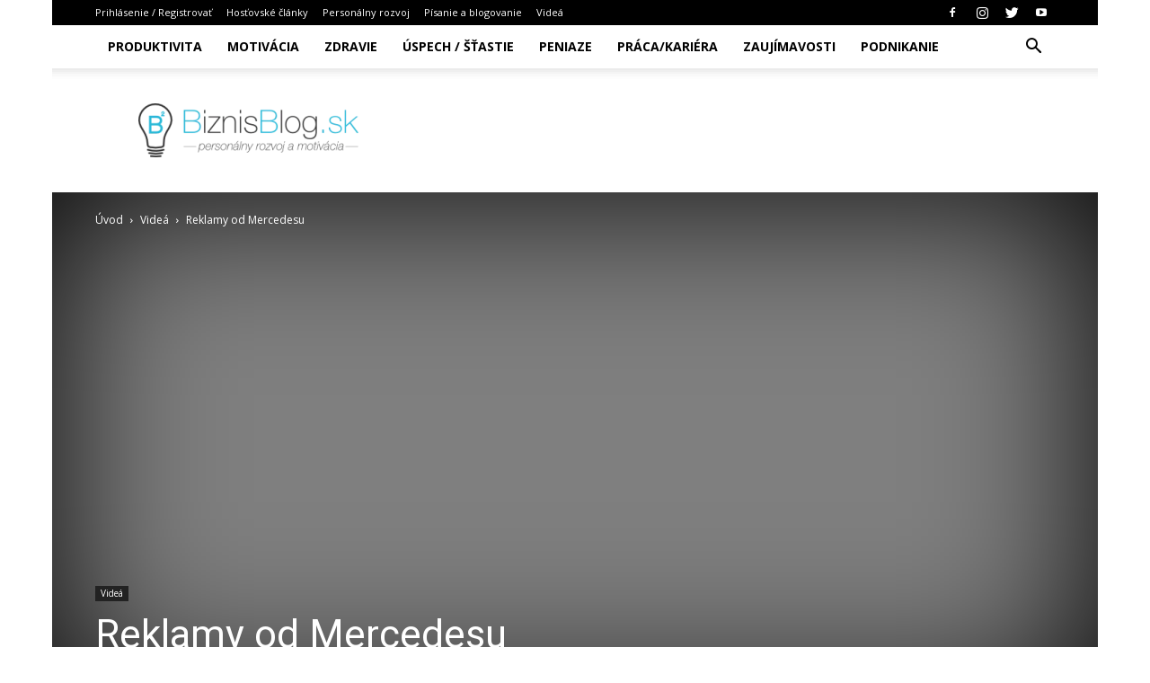

--- FILE ---
content_type: text/html; charset=UTF-8
request_url: https://biznisblog.sk/reklamy-od-mercedesu/
body_size: 34674
content:
<!doctype html > <!--[if IE 8]><html class="ie8" lang="en"> <![endif]--> <!--[if IE 9]><html class="ie9" lang="en"> <![endif]--> <!--[if gt IE 8]><!--><html lang="sk-SK"> <!--<![endif]--><head><title>Reklamy od Mercedesu - Biznisblog</title><meta charset="UTF-8" /><meta name="viewport" content="width=device-width, initial-scale=1.0"><link rel="pingback" href="https://biznisblog.sk/xmlrpc.php" /><meta name='robots' content='index, follow, max-image-preview:large, max-snippet:-1, max-video-preview:-1' /><style>img:is([sizes="auto" i], [sizes^="auto," i]) { contain-intrinsic-size: 3000px 1500px }</style><meta name="author" content="angelo"><link rel="canonical" href="https://biznisblog.sk/reklamy-od-mercedesu/" /><meta property="og:locale" content="sk_SK" /><meta property="og:type" content="article" /><meta property="og:title" content="Reklamy od Mercedesu - Biznisblog" /><meta property="og:description" content="Značku Mercedes asi netreba veľmi predstavovať. Určite sa za autom tejto značky otočil na ulici nejeden z vás. Pozná ich skoro každý na svete. A to či už pre vycibrený dizajn, skvelú spoľahlivosť, ale aj vďaka perfektným reklamám, na ktorých by sa mohlo učiť množstvo konkurentov, a ktoré sú skutočne skvelou zbraňou k rozbehnutiu biznisu. No a nepochybujem, že to [&hellip;]" /><meta property="og:url" content="https://biznisblog.sk/reklamy-od-mercedesu/" /><meta property="og:site_name" content="Biznisblog" /><meta property="article:published_time" content="2011-04-26T22:01:47+00:00" /><meta property="article:modified_time" content="2011-08-17T12:00:07+00:00" /><meta property="og:image" content="https://biznisblog.sk/wp-content/uploads/mercedes1.jpg" /><meta property="og:image:width" content="300" /><meta property="og:image:height" content="200" /><meta property="og:image:type" content="image/jpeg" /><meta name="author" content="angelo" /><meta name="twitter:label1" content="Autor" /><meta name="twitter:data1" content="angelo" /><meta name="twitter:label2" content="Predpokladaný čas čítania" /><meta name="twitter:data2" content="1 minúta" /> <script type="application/ld+json" class="yoast-schema-graph">{"@context":"https://schema.org","@graph":[{"@type":"WebPage","@id":"https://biznisblog.sk/reklamy-od-mercedesu/","url":"https://biznisblog.sk/reklamy-od-mercedesu/","name":"Reklamy od Mercedesu - Biznisblog","isPartOf":{"@id":"https://biznisblog.sk/#website"},"primaryImageOfPage":{"@id":"https://biznisblog.sk/reklamy-od-mercedesu/#primaryimage"},"image":{"@id":"https://biznisblog.sk/reklamy-od-mercedesu/#primaryimage"},"thumbnailUrl":"https://biznisblog.sk/wp-content/uploads/mercedes1.jpg","datePublished":"2011-04-26T22:01:47+00:00","dateModified":"2011-08-17T12:00:07+00:00","author":{"@id":"https://biznisblog.sk/#/schema/person/c3275dd3029434bac65b4df38d2b98ea"},"breadcrumb":{"@id":"https://biznisblog.sk/reklamy-od-mercedesu/#breadcrumb"},"inLanguage":"sk-SK","potentialAction":[{"@type":"ReadAction","target":["https://biznisblog.sk/reklamy-od-mercedesu/"]}]},{"@type":"ImageObject","inLanguage":"sk-SK","@id":"https://biznisblog.sk/reklamy-od-mercedesu/#primaryimage","url":"https://biznisblog.sk/wp-content/uploads/mercedes1.jpg","contentUrl":"https://biznisblog.sk/wp-content/uploads/mercedes1.jpg","width":300,"height":200},{"@type":"BreadcrumbList","@id":"https://biznisblog.sk/reklamy-od-mercedesu/#breadcrumb","itemListElement":[{"@type":"ListItem","position":1,"name":"Home","item":"https://biznisblog.sk/"},{"@type":"ListItem","position":2,"name":"Reklamy od Mercedesu"}]},{"@type":"WebSite","@id":"https://biznisblog.sk/#website","url":"https://biznisblog.sk/","name":"Biznisblog","description":"Tipy pre život a vaše podnikanie na internete","potentialAction":[{"@type":"SearchAction","target":{"@type":"EntryPoint","urlTemplate":"https://biznisblog.sk/?s={search_term_string}"},"query-input":{"@type":"PropertyValueSpecification","valueRequired":true,"valueName":"search_term_string"}}],"inLanguage":"sk-SK"},{"@type":"Person","@id":"https://biznisblog.sk/#/schema/person/c3275dd3029434bac65b4df38d2b98ea","name":"angelo","image":{"@type":"ImageObject","inLanguage":"sk-SK","@id":"https://biznisblog.sk/#/schema/person/image/","url":"https://secure.gravatar.com/avatar/c30874eef54dc84f6af972a18437d1fc?s=96&r=g","contentUrl":"https://secure.gravatar.com/avatar/c30874eef54dc84f6af972a18437d1fc?s=96&r=g","caption":"angelo"},"description":"Naše myšlienky rozhodujú o našom postoji, náš postoj rozhoduje o našich činoch a naše činy rozhodujú o našom živote!","sameAs":["https://biznisblog.sk"],"url":"https://biznisblog.sk/author/angelo/"}]}</script> <link rel='dns-prefetch' href='//www.googletagmanager.com' /><link rel='dns-prefetch' href='//fonts.googleapis.com' /><link rel='dns-prefetch' href='//pagead2.googlesyndication.com' /><link rel="alternate" type="application/rss+xml" title="RSS kanál: Biznisblog &raquo;" href="https://biznisblog.sk/feed/" /><link rel="alternate" type="application/rss+xml" title="RSS kanál komentárov webu Biznisblog &raquo;" href="https://biznisblog.sk/comments/feed/" /> <script type="text/javascript" id="wpp-js" src="https://biznisblog.sk/wp-content/plugins/wordpress-popular-posts/assets/js/wpp.min.js?ver=7.2.0" data-sampling="0" data-sampling-rate="100" data-api-url="https://biznisblog.sk/wp-json/wordpress-popular-posts" data-post-id="2032" data-token="445ef7f92b" data-lang="0" data-debug="0"></script> <script defer src="[data-uri]"></script> <link rel='stylesheet' id='podclankova-inzerce-css' href='https://biznisblog.sk/wp-content/plugins/podclankova-inzerce/assets/css/podclankova-inzerce.min.css?ver=1768988796' type='text/css' media='all' /><style id='wp-emoji-styles-inline-css' type='text/css'>img.wp-smiley, img.emoji {
		display: inline !important;
		border: none !important;
		box-shadow: none !important;
		height: 1em !important;
		width: 1em !important;
		margin: 0 0.07em !important;
		vertical-align: -0.1em !important;
		background: none !important;
		padding: 0 !important;
	}</style><link rel='stylesheet' id='wp-block-library-css' href='https://biznisblog.sk/wp-includes/css/dist/block-library/style.min.css?ver=6.7.4' type='text/css' media='all' /><style id='classic-theme-styles-inline-css' type='text/css'>/*! This file is auto-generated */
.wp-block-button__link{color:#fff;background-color:#32373c;border-radius:9999px;box-shadow:none;text-decoration:none;padding:calc(.667em + 2px) calc(1.333em + 2px);font-size:1.125em}.wp-block-file__button{background:#32373c;color:#fff;text-decoration:none}</style><style id='global-styles-inline-css' type='text/css'>:root{--wp--preset--aspect-ratio--square: 1;--wp--preset--aspect-ratio--4-3: 4/3;--wp--preset--aspect-ratio--3-4: 3/4;--wp--preset--aspect-ratio--3-2: 3/2;--wp--preset--aspect-ratio--2-3: 2/3;--wp--preset--aspect-ratio--16-9: 16/9;--wp--preset--aspect-ratio--9-16: 9/16;--wp--preset--color--black: #000000;--wp--preset--color--cyan-bluish-gray: #abb8c3;--wp--preset--color--white: #ffffff;--wp--preset--color--pale-pink: #f78da7;--wp--preset--color--vivid-red: #cf2e2e;--wp--preset--color--luminous-vivid-orange: #ff6900;--wp--preset--color--luminous-vivid-amber: #fcb900;--wp--preset--color--light-green-cyan: #7bdcb5;--wp--preset--color--vivid-green-cyan: #00d084;--wp--preset--color--pale-cyan-blue: #8ed1fc;--wp--preset--color--vivid-cyan-blue: #0693e3;--wp--preset--color--vivid-purple: #9b51e0;--wp--preset--gradient--vivid-cyan-blue-to-vivid-purple: linear-gradient(135deg,rgba(6,147,227,1) 0%,rgb(155,81,224) 100%);--wp--preset--gradient--light-green-cyan-to-vivid-green-cyan: linear-gradient(135deg,rgb(122,220,180) 0%,rgb(0,208,130) 100%);--wp--preset--gradient--luminous-vivid-amber-to-luminous-vivid-orange: linear-gradient(135deg,rgba(252,185,0,1) 0%,rgba(255,105,0,1) 100%);--wp--preset--gradient--luminous-vivid-orange-to-vivid-red: linear-gradient(135deg,rgba(255,105,0,1) 0%,rgb(207,46,46) 100%);--wp--preset--gradient--very-light-gray-to-cyan-bluish-gray: linear-gradient(135deg,rgb(238,238,238) 0%,rgb(169,184,195) 100%);--wp--preset--gradient--cool-to-warm-spectrum: linear-gradient(135deg,rgb(74,234,220) 0%,rgb(151,120,209) 20%,rgb(207,42,186) 40%,rgb(238,44,130) 60%,rgb(251,105,98) 80%,rgb(254,248,76) 100%);--wp--preset--gradient--blush-light-purple: linear-gradient(135deg,rgb(255,206,236) 0%,rgb(152,150,240) 100%);--wp--preset--gradient--blush-bordeaux: linear-gradient(135deg,rgb(254,205,165) 0%,rgb(254,45,45) 50%,rgb(107,0,62) 100%);--wp--preset--gradient--luminous-dusk: linear-gradient(135deg,rgb(255,203,112) 0%,rgb(199,81,192) 50%,rgb(65,88,208) 100%);--wp--preset--gradient--pale-ocean: linear-gradient(135deg,rgb(255,245,203) 0%,rgb(182,227,212) 50%,rgb(51,167,181) 100%);--wp--preset--gradient--electric-grass: linear-gradient(135deg,rgb(202,248,128) 0%,rgb(113,206,126) 100%);--wp--preset--gradient--midnight: linear-gradient(135deg,rgb(2,3,129) 0%,rgb(40,116,252) 100%);--wp--preset--font-size--small: 13px;--wp--preset--font-size--medium: 20px;--wp--preset--font-size--large: 36px;--wp--preset--font-size--x-large: 42px;--wp--preset--spacing--20: 0.44rem;--wp--preset--spacing--30: 0.67rem;--wp--preset--spacing--40: 1rem;--wp--preset--spacing--50: 1.5rem;--wp--preset--spacing--60: 2.25rem;--wp--preset--spacing--70: 3.38rem;--wp--preset--spacing--80: 5.06rem;--wp--preset--shadow--natural: 6px 6px 9px rgba(0, 0, 0, 0.2);--wp--preset--shadow--deep: 12px 12px 50px rgba(0, 0, 0, 0.4);--wp--preset--shadow--sharp: 6px 6px 0px rgba(0, 0, 0, 0.2);--wp--preset--shadow--outlined: 6px 6px 0px -3px rgba(255, 255, 255, 1), 6px 6px rgba(0, 0, 0, 1);--wp--preset--shadow--crisp: 6px 6px 0px rgba(0, 0, 0, 1);}:where(.is-layout-flex){gap: 0.5em;}:where(.is-layout-grid){gap: 0.5em;}body .is-layout-flex{display: flex;}.is-layout-flex{flex-wrap: wrap;align-items: center;}.is-layout-flex > :is(*, div){margin: 0;}body .is-layout-grid{display: grid;}.is-layout-grid > :is(*, div){margin: 0;}:where(.wp-block-columns.is-layout-flex){gap: 2em;}:where(.wp-block-columns.is-layout-grid){gap: 2em;}:where(.wp-block-post-template.is-layout-flex){gap: 1.25em;}:where(.wp-block-post-template.is-layout-grid){gap: 1.25em;}.has-black-color{color: var(--wp--preset--color--black) !important;}.has-cyan-bluish-gray-color{color: var(--wp--preset--color--cyan-bluish-gray) !important;}.has-white-color{color: var(--wp--preset--color--white) !important;}.has-pale-pink-color{color: var(--wp--preset--color--pale-pink) !important;}.has-vivid-red-color{color: var(--wp--preset--color--vivid-red) !important;}.has-luminous-vivid-orange-color{color: var(--wp--preset--color--luminous-vivid-orange) !important;}.has-luminous-vivid-amber-color{color: var(--wp--preset--color--luminous-vivid-amber) !important;}.has-light-green-cyan-color{color: var(--wp--preset--color--light-green-cyan) !important;}.has-vivid-green-cyan-color{color: var(--wp--preset--color--vivid-green-cyan) !important;}.has-pale-cyan-blue-color{color: var(--wp--preset--color--pale-cyan-blue) !important;}.has-vivid-cyan-blue-color{color: var(--wp--preset--color--vivid-cyan-blue) !important;}.has-vivid-purple-color{color: var(--wp--preset--color--vivid-purple) !important;}.has-black-background-color{background-color: var(--wp--preset--color--black) !important;}.has-cyan-bluish-gray-background-color{background-color: var(--wp--preset--color--cyan-bluish-gray) !important;}.has-white-background-color{background-color: var(--wp--preset--color--white) !important;}.has-pale-pink-background-color{background-color: var(--wp--preset--color--pale-pink) !important;}.has-vivid-red-background-color{background-color: var(--wp--preset--color--vivid-red) !important;}.has-luminous-vivid-orange-background-color{background-color: var(--wp--preset--color--luminous-vivid-orange) !important;}.has-luminous-vivid-amber-background-color{background-color: var(--wp--preset--color--luminous-vivid-amber) !important;}.has-light-green-cyan-background-color{background-color: var(--wp--preset--color--light-green-cyan) !important;}.has-vivid-green-cyan-background-color{background-color: var(--wp--preset--color--vivid-green-cyan) !important;}.has-pale-cyan-blue-background-color{background-color: var(--wp--preset--color--pale-cyan-blue) !important;}.has-vivid-cyan-blue-background-color{background-color: var(--wp--preset--color--vivid-cyan-blue) !important;}.has-vivid-purple-background-color{background-color: var(--wp--preset--color--vivid-purple) !important;}.has-black-border-color{border-color: var(--wp--preset--color--black) !important;}.has-cyan-bluish-gray-border-color{border-color: var(--wp--preset--color--cyan-bluish-gray) !important;}.has-white-border-color{border-color: var(--wp--preset--color--white) !important;}.has-pale-pink-border-color{border-color: var(--wp--preset--color--pale-pink) !important;}.has-vivid-red-border-color{border-color: var(--wp--preset--color--vivid-red) !important;}.has-luminous-vivid-orange-border-color{border-color: var(--wp--preset--color--luminous-vivid-orange) !important;}.has-luminous-vivid-amber-border-color{border-color: var(--wp--preset--color--luminous-vivid-amber) !important;}.has-light-green-cyan-border-color{border-color: var(--wp--preset--color--light-green-cyan) !important;}.has-vivid-green-cyan-border-color{border-color: var(--wp--preset--color--vivid-green-cyan) !important;}.has-pale-cyan-blue-border-color{border-color: var(--wp--preset--color--pale-cyan-blue) !important;}.has-vivid-cyan-blue-border-color{border-color: var(--wp--preset--color--vivid-cyan-blue) !important;}.has-vivid-purple-border-color{border-color: var(--wp--preset--color--vivid-purple) !important;}.has-vivid-cyan-blue-to-vivid-purple-gradient-background{background: var(--wp--preset--gradient--vivid-cyan-blue-to-vivid-purple) !important;}.has-light-green-cyan-to-vivid-green-cyan-gradient-background{background: var(--wp--preset--gradient--light-green-cyan-to-vivid-green-cyan) !important;}.has-luminous-vivid-amber-to-luminous-vivid-orange-gradient-background{background: var(--wp--preset--gradient--luminous-vivid-amber-to-luminous-vivid-orange) !important;}.has-luminous-vivid-orange-to-vivid-red-gradient-background{background: var(--wp--preset--gradient--luminous-vivid-orange-to-vivid-red) !important;}.has-very-light-gray-to-cyan-bluish-gray-gradient-background{background: var(--wp--preset--gradient--very-light-gray-to-cyan-bluish-gray) !important;}.has-cool-to-warm-spectrum-gradient-background{background: var(--wp--preset--gradient--cool-to-warm-spectrum) !important;}.has-blush-light-purple-gradient-background{background: var(--wp--preset--gradient--blush-light-purple) !important;}.has-blush-bordeaux-gradient-background{background: var(--wp--preset--gradient--blush-bordeaux) !important;}.has-luminous-dusk-gradient-background{background: var(--wp--preset--gradient--luminous-dusk) !important;}.has-pale-ocean-gradient-background{background: var(--wp--preset--gradient--pale-ocean) !important;}.has-electric-grass-gradient-background{background: var(--wp--preset--gradient--electric-grass) !important;}.has-midnight-gradient-background{background: var(--wp--preset--gradient--midnight) !important;}.has-small-font-size{font-size: var(--wp--preset--font-size--small) !important;}.has-medium-font-size{font-size: var(--wp--preset--font-size--medium) !important;}.has-large-font-size{font-size: var(--wp--preset--font-size--large) !important;}.has-x-large-font-size{font-size: var(--wp--preset--font-size--x-large) !important;}
:where(.wp-block-post-template.is-layout-flex){gap: 1.25em;}:where(.wp-block-post-template.is-layout-grid){gap: 1.25em;}
:where(.wp-block-columns.is-layout-flex){gap: 2em;}:where(.wp-block-columns.is-layout-grid){gap: 2em;}
:root :where(.wp-block-pullquote){font-size: 1.5em;line-height: 1.6;}</style><link rel='stylesheet' id='contact-form-7-css' href='https://biznisblog.sk/wp-content/cache/autoptimize/autoptimize_single_3fd2afa98866679439097f4ab102fe0a.php?ver=6.0.6' type='text/css' media='all' /><link rel='stylesheet' id='widgetopts-styles-css' href='https://biznisblog.sk/wp-content/cache/autoptimize/autoptimize_single_47c53c6ddea8675d3514d99fe66dd2e6.php?ver=4.1.3' type='text/css' media='all' /><link rel='stylesheet' id='wordpress-popular-posts-css-css' href='https://biznisblog.sk/wp-content/cache/autoptimize/autoptimize_single_cff4a50b569f9d814cfe56378d2d03f7.php?ver=7.2.0' type='text/css' media='all' /><link rel='stylesheet' id='td_live_css_frontend-css' href='https://biznisblog.sk/wp-content/cache/autoptimize/autoptimize_single_c48a97858c810c9b1c95b5525c6e427d.php?ver=6.7.4' type='text/css' media='all' /><link rel='stylesheet' id='google-fonts-style-css' href='https://fonts.googleapis.com/css?family=Open+Sans%3A300italic%2C400%2C400italic%2C600%2C600italic%2C700%7CRoboto%3A300%2C400%2C400italic%2C500%2C500italic%2C700%2C900&#038;ver=7.8.1' type='text/css' media='all' /><link rel='stylesheet' id='js_composer_front-css' href='https://biznisblog.sk/wp-content/plugins/js_composer/assets/css/js_composer.min.css?ver=5.1.1' type='text/css' media='all' /><link rel='stylesheet' id='td-theme-css' href='https://biznisblog.sk/wp-content/cache/autoptimize/autoptimize_single_773575b5f7527034dde64ad2ab5118c9.php?ver=7.8.1' type='text/css' media='all' /><link rel='stylesheet' id='td-theme-demo-style-css' href='https://biznisblog.sk/wp-content/cache/autoptimize/autoptimize_single_5cc9b1aefe2bb225353ee16807755b87.php?ver=7.8.1' type='text/css' media='all' /> <script type="text/javascript" src="https://biznisblog.sk/wp-includes/js/jquery/jquery.min.js?ver=3.7.1" id="jquery-core-js"></script> <script defer type="text/javascript" src="https://biznisblog.sk/wp-includes/js/jquery/jquery-migrate.min.js?ver=3.4.1" id="jquery-migrate-js"></script>  <script defer type="text/javascript" src="https://www.googletagmanager.com/gtag/js?id=UA-52737953-15" id="google_gtagjs-js"></script> <script defer id="google_gtagjs-js-after" src="[data-uri]"></script> <link rel="https://api.w.org/" href="https://biznisblog.sk/wp-json/" /><link rel="alternate" title="JSON" type="application/json" href="https://biznisblog.sk/wp-json/wp/v2/posts/2032" /><link rel="EditURI" type="application/rsd+xml" title="RSD" href="https://biznisblog.sk/xmlrpc.php?rsd" /><meta name="generator" content="WordPress 6.7.4" /><link rel='shortlink' href='https://biznisblog.sk/?p=2032' /><link rel="alternate" title="oEmbed (JSON)" type="application/json+oembed" href="https://biznisblog.sk/wp-json/oembed/1.0/embed?url=https%3A%2F%2Fbiznisblog.sk%2Freklamy-od-mercedesu%2F" /><link rel="alternate" title="oEmbed (XML)" type="text/xml+oembed" href="https://biznisblog.sk/wp-json/oembed/1.0/embed?url=https%3A%2F%2Fbiznisblog.sk%2Freklamy-od-mercedesu%2F&#038;format=xml" /><meta name="generator" content="Site Kit by Google 1.85.0" /> <script defer src="[data-uri]"></script> <script defer src="[data-uri]"></script> <style id="wpp-loading-animation-styles">@-webkit-keyframes bgslide{from{background-position-x:0}to{background-position-x:-200%}}@keyframes bgslide{from{background-position-x:0}to{background-position-x:-200%}}.wpp-widget-block-placeholder,.wpp-shortcode-placeholder{margin:0 auto;width:60px;height:3px;background:#dd3737;background:linear-gradient(90deg,#dd3737 0%,#571313 10%,#dd3737 100%);background-size:200% auto;border-radius:3px;-webkit-animation:bgslide 1s infinite linear;animation:bgslide 1s infinite linear}</style><style id="tdw-css-placeholder"></style> <script defer src="[data-uri]"></script> <!--[if lt IE 9]><script src="https://html5shim.googlecode.com/svn/trunk/html5.js"></script><![endif]--><meta name="google-adsense-platform-account" content="ca-host-pub-2644536267352236"><meta name="google-adsense-platform-domain" content="sitekit.withgoogle.com"><meta name="generator" content="Powered by Visual Composer - drag and drop page builder for WordPress."/> <!--[if lte IE 9]><link rel="stylesheet" type="text/css" href="https://biznisblog.sk/wp-content/plugins/js_composer/assets/css/vc_lte_ie9.min.css" media="screen"><![endif]--><style type="text/css">.broken_link, a.broken_link {
	text-decoration: line-through;
}</style> <script type="text/javascript" async="async" src="https://pagead2.googlesyndication.com/pagead/js/adsbygoogle.js?client=ca-pub-4095369454406172" crossorigin="anonymous"></script>    <script defer src="[data-uri]"></script> <style>.td-header-wrap .black-menu .sf-menu > .current-menu-item > a,
    .td-header-wrap .black-menu .sf-menu > .current-menu-ancestor > a,
    .td-header-wrap .black-menu .sf-menu > .current-category-ancestor > a,
    .td-header-wrap .black-menu .sf-menu > li > a:hover,
    .td-header-wrap .black-menu .sf-menu > .sfHover > a,
    .td-header-style-12 .td-header-menu-wrap-full,
    .sf-menu > .current-menu-item > a:after,
    .sf-menu > .current-menu-ancestor > a:after,
    .sf-menu > .current-category-ancestor > a:after,
    .sf-menu > li:hover > a:after,
    .sf-menu > .sfHover > a:after,
    .td-header-style-12 .td-affix,
    .header-search-wrap .td-drop-down-search:after,
    .header-search-wrap .td-drop-down-search .btn:hover,
    input[type=submit]:hover,
    .td-read-more a,
    .td-post-category:hover,
    .td-grid-style-1.td-hover-1 .td-big-grid-post:hover .td-post-category,
    .td-grid-style-5.td-hover-1 .td-big-grid-post:hover .td-post-category,
    .td_top_authors .td-active .td-author-post-count,
    .td_top_authors .td-active .td-author-comments-count,
    .td_top_authors .td_mod_wrap:hover .td-author-post-count,
    .td_top_authors .td_mod_wrap:hover .td-author-comments-count,
    .td-404-sub-sub-title a:hover,
    .td-search-form-widget .wpb_button:hover,
    .td-rating-bar-wrap div,
    .td_category_template_3 .td-current-sub-category,
    .dropcap,
    .td_wrapper_video_playlist .td_video_controls_playlist_wrapper,
    .wpb_default,
    .wpb_default:hover,
    .td-left-smart-list:hover,
    .td-right-smart-list:hover,
    .woocommerce-checkout .woocommerce input.button:hover,
    .woocommerce-page .woocommerce a.button:hover,
    .woocommerce-account div.woocommerce .button:hover,
    #bbpress-forums button:hover,
    .bbp_widget_login .button:hover,
    .td-footer-wrapper .td-post-category,
    .td-footer-wrapper .widget_product_search input[type="submit"]:hover,
    .woocommerce .product a.button:hover,
    .woocommerce .product #respond input#submit:hover,
    .woocommerce .checkout input#place_order:hover,
    .woocommerce .woocommerce.widget .button:hover,
    .single-product .product .summary .cart .button:hover,
    .woocommerce-cart .woocommerce table.cart .button:hover,
    .woocommerce-cart .woocommerce .shipping-calculator-form .button:hover,
    .td-next-prev-wrap a:hover,
    .td-load-more-wrap a:hover,
    .td-post-small-box a:hover,
    .page-nav .current,
    .page-nav:first-child > div,
    .td_category_template_8 .td-category-header .td-category a.td-current-sub-category,
    .td_category_template_4 .td-category-siblings .td-category a:hover,
    #bbpress-forums .bbp-pagination .current,
    #bbpress-forums #bbp-single-user-details #bbp-user-navigation li.current a,
    .td-theme-slider:hover .slide-meta-cat a,
    a.vc_btn-black:hover,
    .td-trending-now-wrapper:hover .td-trending-now-title,
    .td-scroll-up,
    .td-smart-list-button:hover,
    .td-weather-information:before,
    .td-weather-week:before,
    .td_block_exchange .td-exchange-header:before,
    .td_block_big_grid_9.td-grid-style-1 .td-post-category,
    .td_block_big_grid_9.td-grid-style-5 .td-post-category,
    .td-grid-style-6.td-hover-1 .td-module-thumb:after,
    .td-pulldown-syle-2 .td-subcat-dropdown ul:after,
    .td_block_template_9 .td-block-title:after,
    .td_block_template_15 .td-block-title:before {
        background-color: #295fcc;
    }

    .global-block-template-4 .td-related-title .td-cur-simple-item:before {
        border-color: #295fcc transparent transparent transparent !important;
    }

    .woocommerce .woocommerce-message .button:hover,
    .woocommerce .woocommerce-error .button:hover,
    .woocommerce .woocommerce-info .button:hover,
    .global-block-template-4 .td-related-title .td-cur-simple-item,
    .global-block-template-3 .td-related-title .td-cur-simple-item,
    .global-block-template-9 .td-related-title:after {
        background-color: #295fcc !important;
    }

    .woocommerce .product .onsale,
    .woocommerce.widget .ui-slider .ui-slider-handle {
        background: none #295fcc;
    }

    .woocommerce.widget.widget_layered_nav_filters ul li a {
        background: none repeat scroll 0 0 #295fcc !important;
    }

    a,
    cite a:hover,
    .td_mega_menu_sub_cats .cur-sub-cat,
    .td-mega-span h3 a:hover,
    .td_mod_mega_menu:hover .entry-title a,
    .header-search-wrap .result-msg a:hover,
    .top-header-menu li a:hover,
    .top-header-menu .current-menu-item > a,
    .top-header-menu .current-menu-ancestor > a,
    .top-header-menu .current-category-ancestor > a,
    .td-social-icon-wrap > a:hover,
    .td-header-sp-top-widget .td-social-icon-wrap a:hover,
    .td-page-content blockquote p,
    .td-post-content blockquote p,
    .mce-content-body blockquote p,
    .comment-content blockquote p,
    .wpb_text_column blockquote p,
    .td_block_text_with_title blockquote p,
    .td_module_wrap:hover .entry-title a,
    .td-subcat-filter .td-subcat-list a:hover,
    .td-subcat-filter .td-subcat-dropdown a:hover,
    .td_quote_on_blocks,
    .dropcap2,
    .dropcap3,
    .td_top_authors .td-active .td-authors-name a,
    .td_top_authors .td_mod_wrap:hover .td-authors-name a,
    .td-post-next-prev-content a:hover,
    .author-box-wrap .td-author-social a:hover,
    .td-author-name a:hover,
    .td-author-url a:hover,
    .td_mod_related_posts:hover h3 > a,
    .td-post-template-11 .td-related-title .td-related-left:hover,
    .td-post-template-11 .td-related-title .td-related-right:hover,
    .td-post-template-11 .td-related-title .td-cur-simple-item,
    .td-post-template-11 .td_block_related_posts .td-next-prev-wrap a:hover,
    .comment-reply-link:hover,
    .logged-in-as a:hover,
    #cancel-comment-reply-link:hover,
    .td-search-query,
    .td-category-header .td-pulldown-category-filter-link:hover,
    .td-category-siblings .td-subcat-dropdown a:hover,
    .td-category-siblings .td-subcat-dropdown a.td-current-sub-category,
    .widget a:hover,
    .archive .widget_archive .current,
    .archive .widget_archive .current a,
    .widget_calendar tfoot a:hover,
    .woocommerce a.added_to_cart:hover,
    #bbpress-forums li.bbp-header .bbp-reply-content span a:hover,
    #bbpress-forums .bbp-forum-freshness a:hover,
    #bbpress-forums .bbp-topic-freshness a:hover,
    #bbpress-forums .bbp-forums-list li a:hover,
    #bbpress-forums .bbp-forum-title:hover,
    #bbpress-forums .bbp-topic-permalink:hover,
    #bbpress-forums .bbp-topic-started-by a:hover,
    #bbpress-forums .bbp-topic-started-in a:hover,
    #bbpress-forums .bbp-body .super-sticky li.bbp-topic-title .bbp-topic-permalink,
    #bbpress-forums .bbp-body .sticky li.bbp-topic-title .bbp-topic-permalink,
    .widget_display_replies .bbp-author-name,
    .widget_display_topics .bbp-author-name,
    .footer-text-wrap .footer-email-wrap a,
    .td-subfooter-menu li a:hover,
    .footer-social-wrap a:hover,
    a.vc_btn-black:hover,
    .td-smart-list-dropdown-wrap .td-smart-list-button:hover,
    .td_module_17 .td-read-more a:hover,
    .td_module_18 .td-read-more a:hover,
    .td_module_19 .td-post-author-name a:hover,
    .td-instagram-user a,
    .td-pulldown-syle-2 .td-subcat-dropdown:hover .td-subcat-more span,
    .td-pulldown-syle-2 .td-subcat-dropdown:hover .td-subcat-more i,
    .td-pulldown-syle-3 .td-subcat-dropdown:hover .td-subcat-more span,
    .td-pulldown-syle-3 .td-subcat-dropdown:hover .td-subcat-more i,
    .td-block-title-wrap .td-wrapper-pulldown-filter .td-pulldown-filter-display-option:hover,
    .td-block-title-wrap .td-wrapper-pulldown-filter .td-pulldown-filter-display-option:hover i,
    .td-block-title-wrap .td-wrapper-pulldown-filter .td-pulldown-filter-link:hover,
    .td-block-title-wrap .td-wrapper-pulldown-filter .td-pulldown-filter-item .td-cur-simple-item,
    .global-block-template-2 .td-related-title .td-cur-simple-item,
    .global-block-template-5 .td-related-title .td-cur-simple-item,
    .global-block-template-6 .td-related-title .td-cur-simple-item,
    .global-block-template-7 .td-related-title .td-cur-simple-item,
    .global-block-template-8 .td-related-title .td-cur-simple-item,
    .global-block-template-9 .td-related-title .td-cur-simple-item,
    .global-block-template-10 .td-related-title .td-cur-simple-item,
    .global-block-template-11 .td-related-title .td-cur-simple-item,
    .global-block-template-12 .td-related-title .td-cur-simple-item,
    .global-block-template-13 .td-related-title .td-cur-simple-item,
    .global-block-template-14 .td-related-title .td-cur-simple-item,
    .global-block-template-15 .td-related-title .td-cur-simple-item,
    .global-block-template-16 .td-related-title .td-cur-simple-item,
    .global-block-template-17 .td-related-title .td-cur-simple-item,
    .td-theme-wrap .sf-menu ul .td-menu-item > a:hover,
    .td-theme-wrap .sf-menu ul .sfHover > a,
    .td-theme-wrap .sf-menu ul .current-menu-ancestor > a,
    .td-theme-wrap .sf-menu ul .current-category-ancestor > a,
    .td-theme-wrap .sf-menu ul .current-menu-item > a {
        color: #295fcc;
    }

    a.vc_btn-black.vc_btn_square_outlined:hover,
    a.vc_btn-black.vc_btn_outlined:hover,
    .td-mega-menu-page .wpb_content_element ul li a:hover,
     .td-theme-wrap .td-aj-search-results .td_module_wrap:hover .entry-title a,
    .td-theme-wrap .header-search-wrap .result-msg a:hover {
        color: #295fcc !important;
    }

    .td-next-prev-wrap a:hover,
    .td-load-more-wrap a:hover,
    .td-post-small-box a:hover,
    .page-nav .current,
    .page-nav:first-child > div,
    .td_category_template_8 .td-category-header .td-category a.td-current-sub-category,
    .td_category_template_4 .td-category-siblings .td-category a:hover,
    #bbpress-forums .bbp-pagination .current,
    .post .td_quote_box,
    .page .td_quote_box,
    a.vc_btn-black:hover,
    .td_block_template_5 .td-block-title > * {
        border-color: #295fcc;
    }

    .td_wrapper_video_playlist .td_video_currently_playing:after {
        border-color: #295fcc !important;
    }

    .header-search-wrap .td-drop-down-search:before {
        border-color: transparent transparent #295fcc transparent;
    }

    .block-title > span,
    .block-title > a,
    .block-title > label,
    .widgettitle,
    .widgettitle:after,
    .td-trending-now-title,
    .td-trending-now-wrapper:hover .td-trending-now-title,
    .wpb_tabs li.ui-tabs-active a,
    .wpb_tabs li:hover a,
    .vc_tta-container .vc_tta-color-grey.vc_tta-tabs-position-top.vc_tta-style-classic .vc_tta-tabs-container .vc_tta-tab.vc_active > a,
    .vc_tta-container .vc_tta-color-grey.vc_tta-tabs-position-top.vc_tta-style-classic .vc_tta-tabs-container .vc_tta-tab:hover > a,
    .td_block_template_1 .td-related-title .td-cur-simple-item,
    .woocommerce .product .products h2,
    .td-subcat-filter .td-subcat-dropdown:hover .td-subcat-more {
    	background-color: #295fcc;
    }

    .woocommerce div.product .woocommerce-tabs ul.tabs li.active {
    	background-color: #295fcc !important;
    }

    .block-title,
    .td_block_template_1 .td-related-title,
    .wpb_tabs .wpb_tabs_nav,
    .vc_tta-container .vc_tta-color-grey.vc_tta-tabs-position-top.vc_tta-style-classic .vc_tta-tabs-container,
    .woocommerce div.product .woocommerce-tabs ul.tabs:before {
        border-color: #295fcc;
    }
    .td_block_wrap .td-subcat-item a.td-cur-simple-item {
	    color: #295fcc;
	}


    
    .td-grid-style-4 .entry-title
    {
        background-color: rgba(41, 95, 204, 0.7);
    }

    
    .block-title > span,
    .block-title > span > a,
    .block-title > a,
    .block-title > label,
    .widgettitle,
    .widgettitle:after,
    .td-trending-now-title,
    .td-trending-now-wrapper:hover .td-trending-now-title,
    .wpb_tabs li.ui-tabs-active a,
    .wpb_tabs li:hover a,
    .vc_tta-container .vc_tta-color-grey.vc_tta-tabs-position-top.vc_tta-style-classic .vc_tta-tabs-container .vc_tta-tab.vc_active > a,
    .vc_tta-container .vc_tta-color-grey.vc_tta-tabs-position-top.vc_tta-style-classic .vc_tta-tabs-container .vc_tta-tab:hover > a,
    .td_block_template_1 .td-related-title .td-cur-simple-item,
    .woocommerce .product .products h2,
    .td-subcat-filter .td-subcat-dropdown:hover .td-subcat-more,
    .td-weather-information:before,
    .td-weather-week:before,
    .td_block_exchange .td-exchange-header:before,
    .td-theme-wrap .td_block_template_3 .td-block-title > *,
    .td-theme-wrap .td_block_template_4 .td-block-title > *,
    .td-theme-wrap .td_block_template_7 .td-block-title > *,
    .td-theme-wrap .td_block_template_9 .td-block-title:after,
    .td-theme-wrap .td_block_template_10 .td-block-title::before,
    .td-theme-wrap .td_block_template_11 .td-block-title::before,
    .td-theme-wrap .td_block_template_11 .td-block-title::after,
    .td-theme-wrap .td_block_template_14 .td-block-title,
    .td-theme-wrap .td_block_template_15 .td-block-title:before,
    .td-theme-wrap .td_block_template_17 .td-block-title:before {
        background-color: #111111;
    }

    .woocommerce div.product .woocommerce-tabs ul.tabs li.active {
    	background-color: #111111 !important;
    }

    .block-title,
    .td_block_template_1 .td-related-title,
    .wpb_tabs .wpb_tabs_nav,
    .vc_tta-container .vc_tta-color-grey.vc_tta-tabs-position-top.vc_tta-style-classic .vc_tta-tabs-container,
    .woocommerce div.product .woocommerce-tabs ul.tabs:before,
    .td-theme-wrap .td_block_template_5 .td-block-title > *,
    .td-theme-wrap .td_block_template_17 .td-block-title,
    .td-theme-wrap .td_block_template_17 .td-block-title::before {
        border-color: #111111;
    }

    .td-theme-wrap .td_block_template_4 .td-block-title > *:before,
    .td-theme-wrap .td_block_template_17 .td-block-title::after {
        border-color: #111111 transparent transparent transparent;
    }

    
    .td-header-wrap .td-header-top-menu-full,
    .td-header-wrap .top-header-menu .sub-menu {
        background-color: #000000;
    }
    .td-header-style-8 .td-header-top-menu-full {
        background-color: transparent;
    }
    .td-header-style-8 .td-header-top-menu-full .td-header-top-menu {
        background-color: #000000;
        padding-left: 15px;
        padding-right: 15px;
    }

    .td-header-wrap .td-header-top-menu-full .td-header-top-menu,
    .td-header-wrap .td-header-top-menu-full {
        border-bottom: none;
    }


    
    .top-header-menu .current-menu-item > a,
    .top-header-menu .current-menu-ancestor > a,
    .top-header-menu .current-category-ancestor > a,
    .top-header-menu li a:hover {
        color: #bababa;
    }

    
    .td-header-wrap .td-header-sp-top-widget i.td-icon-font:hover {
        color: #bababa;
    }


    
    .td-menu-background:before,
    .td-search-background:before {
        background: #041228;
        background: -moz-linear-gradient(top, #041228 0%, #cc852e 100%);
        background: -webkit-gradient(left top, left bottom, color-stop(0%, #041228), color-stop(100%, #cc852e));
        background: -webkit-linear-gradient(top, #041228 0%, #cc852e 100%);
        background: -o-linear-gradient(top, #041228 0%, @mobileu_gradient_two_mob 100%);
        background: -ms-linear-gradient(top, #041228 0%, #cc852e 100%);
        background: linear-gradient(to bottom, #041228 0%, #cc852e 100%);
        filter: progid:DXImageTransform.Microsoft.gradient( startColorstr='#041228', endColorstr='#cc852e', GradientType=0 );
    }

    
    .td-footer-wrapper,
    .td-footer-wrapper .td_block_template_7 .td-block-title > *,
    .td-footer-wrapper .td_block_template_17 .td-block-title,
    .td-footer-wrapper .td-block-title-wrap .td-wrapper-pulldown-filter {
        background-color: rgba(10,10,10,0.9);
    }

    
    .td-sub-footer-container {
        background-color: #000000;
    }

    
    .widget_archive a,
    .widget_calendar,
    .widget_categories a,
    .widget_nav_menu a,
    .widget_meta a,
    .widget_pages a,
    .widget_recent_comments a,
    .widget_recent_entries a,
    .widget_text .textwidget,
    .widget_tag_cloud a,
    .widget_search input,
    .woocommerce .product-categories a,
    .widget_display_forums a,
    .widget_display_replies a,
    .widget_display_topics a,
    .widget_display_views a,
    .widget_display_stats {
    	font-size:16px;
	
    }</style> <script defer src="https://www.googletagmanager.com/gtag/js?id=UA-52737953-15"></script> <script defer src="[data-uri]"></script> <noscript><style type="text/css">.wpb_animate_when_almost_visible { opacity: 1; }</style></noscript> <script data-ad-client="ca-pub-4095369454406172" async src="https://pagead2.googlesyndication.com/pagead/js/adsbygoogle.js"></script> </head><body class="post-template-default single single-post postid-2032 single-format-standard reklamy-od-mercedesu global-block-template-1 td-college single_template_8 wpb-js-composer js-comp-ver-5.1.1 vc_responsive td-animation-stack-type1 td-boxed-layout" itemscope="itemscope" itemtype="https://schema.org/WebPage"><div class="td-scroll-up"><i class="td-icon-menu-up"></i></div><div class="td-menu-background"></div><div id="td-mobile-nav"><div class="td-mobile-container"><div class="td-menu-socials-wrap"><div class="td-menu-socials"> <span class="td-social-icon-wrap"> <a target="_blank" href="#" title="Facebook"> <i class="td-icon-font td-icon-facebook"></i> </a> </span> <span class="td-social-icon-wrap"> <a target="_blank" href="#" title="Instagram"> <i class="td-icon-font td-icon-instagram"></i> </a> </span> <span class="td-social-icon-wrap"> <a target="_blank" href="#" title="Twitter"> <i class="td-icon-font td-icon-twitter"></i> </a> </span> <span class="td-social-icon-wrap"> <a target="_blank" href="#" title="Youtube"> <i class="td-icon-font td-icon-youtube"></i> </a> </span></div><div class="td-mobile-close"> <a href="#"><i class="td-icon-close-mobile"></i></a></div></div><div class="td-menu-login-section"><div class="td-guest-wrap"><div class="td-menu-avatar"><div class="td-avatar-container"><img alt='' src='https://secure.gravatar.com/avatar/?s=80&#038;r=g' srcset='https://secure.gravatar.com/avatar/?s=160&#038;r=g 2x' class='avatar avatar-80 photo avatar-default' height='80' width='80' decoding='async'/></div></div><div class="td-menu-login"><a id="login-link-mob">Prihlásiť sa</a></div></div></div><div class="td-mobile-content"><div class="menu-menu-1-container"><ul id="menu-menu-1" class="td-mobile-main-menu"><li id="menu-item-7434" class="menu-item menu-item-type-taxonomy menu-item-object-category menu-item-first menu-item-7434"><a href="https://biznisblog.sk/produktivita/">Produktivita</a></li><li id="menu-item-7435" class="menu-item menu-item-type-taxonomy menu-item-object-category menu-item-7435"><a href="https://biznisblog.sk/motivacia/">Motivácia</a></li><li id="menu-item-7437" class="menu-item menu-item-type-taxonomy menu-item-object-category menu-item-7437"><a href="https://biznisblog.sk/zdravie-a-fitness/">Zdravie</a></li><li id="menu-item-7439" class="menu-item menu-item-type-taxonomy menu-item-object-category menu-item-7439"><a href="https://biznisblog.sk/uspech-stastie/">Úspech / Šťastie</a></li><li id="menu-item-7451" class="menu-item menu-item-type-taxonomy menu-item-object-category menu-item-7451"><a href="https://biznisblog.sk/peniaze/">Peniaze</a></li><li id="menu-item-7462" class="menu-item menu-item-type-taxonomy menu-item-object-category menu-item-7462"><a href="https://biznisblog.sk/pracakariera/">Práca/Kariéra</a></li><li id="menu-item-7463" class="menu-item menu-item-type-taxonomy menu-item-object-category menu-item-7463"><a href="https://biznisblog.sk/zaujimavosti/">Zaujímavosti</a></li><li id="menu-item-7818" class="menu-item menu-item-type-taxonomy menu-item-object-category menu-item-7818"><a href="https://biznisblog.sk/podnikanie/">Podnikanie</a></li></ul></div></div></div><div id="login-form-mobile" class="td-register-section"><div id="td-login-mob" class="td-login-animation td-login-hide-mob"><div class="td-login-close"> <a href="#" class="td-back-button"><i class="td-icon-read-down"></i></a><div class="td-login-title">Prihlásiť sa</div><div class="td-mobile-close"> <a href="#"><i class="td-icon-close-mobile"></i></a></div></div><div class="td-login-form-wrap"><div class="td-login-panel-title"><span>Vitajte!</span>Prihlásiť k svojmu účtu</div><div class="td_display_err"></div><div class="td-login-inputs"><input class="td-login-input" type="text" name="login_email" id="login_email-mob" value="" required><label>Vaše užívateľské meno</label></div><div class="td-login-inputs"><input class="td-login-input" type="password" name="login_pass" id="login_pass-mob" value="" required><label>heslo</label></div> <input type="button" name="login_button" id="login_button-mob" class="td-login-button" value="PRIHLÁSIŤ SA"><div class="td-login-info-text"><a href="#" id="forgot-pass-link-mob">Zabudli ste heslo?</a></div></div></div><div id="td-forgot-pass-mob" class="td-login-animation td-login-hide-mob"><div class="td-forgot-pass-close"> <a href="#" class="td-back-button"><i class="td-icon-read-down"></i></a><div class="td-login-title">Obnova hesla</div></div><div class="td-login-form-wrap"><div class="td-login-panel-title">Obnoviť svoje heslo</div><div class="td_display_err"></div><div class="td-login-inputs"><input class="td-login-input" type="text" name="forgot_email" id="forgot_email-mob" value="" required><label>Váš e-mail</label></div> <input type="button" name="forgot_button" id="forgot_button-mob" class="td-login-button" value="Zaslať svoj pas"></div></div></div></div><div class="td-search-background"></div><div class="td-search-wrap-mob"><div class="td-drop-down-search" aria-labelledby="td-header-search-button"><form method="get" class="td-search-form" action="https://biznisblog.sk/"><div class="td-search-close"> <a href="#"><i class="td-icon-close-mobile"></i></a></div><div role="search" class="td-search-input"> <span>Vyhľadávanie</span> <input id="td-header-search-mob" type="text" value="" name="s" autocomplete="off" /></div></form><div id="td-aj-search-mob"></div></div></div><div id="td-outer-wrap" class="td-theme-wrap"><div class="td-header-wrap td-header-style-2"><div class="td-header-top-menu-full td-container-wrap "><div class="td-container td-header-row td-header-top-menu"><div class="top-bar-style-1"><div class="td-header-sp-top-menu"><ul class="top-header-menu td_ul_login"><li class="menu-item"><a class="td-login-modal-js menu-item" href="#login-form" data-effect="mpf-td-login-effect">Prihlásenie / Registrovať</a><span class="td-sp-ico-login td_sp_login_ico_style"></span></li></ul><div class="menu-top-container"><ul id="menu-2" class="top-header-menu"><li id="menu-item-8311" class="menu-item menu-item-type-taxonomy menu-item-object-category menu-item-first td-menu-item td-normal-menu menu-item-8311"><a href="https://biznisblog.sk/hostovske-clanky/">Hosťovské články</a></li><li id="menu-item-8312" class="menu-item menu-item-type-taxonomy menu-item-object-category td-menu-item td-normal-menu menu-item-8312"><a href="https://biznisblog.sk/personalny-rozvoj/">Personálny rozvoj</a></li><li id="menu-item-8313" class="menu-item menu-item-type-taxonomy menu-item-object-category td-menu-item td-normal-menu menu-item-8313"><a href="https://biznisblog.sk/pisanie-a-blogovanie/">Písanie a blogovanie</a></li><li id="menu-item-8314" class="menu-item menu-item-type-taxonomy menu-item-object-category current-post-ancestor current-menu-parent current-post-parent td-menu-item td-normal-menu menu-item-8314"><a href="https://biznisblog.sk/videa/">Videá</a></li></ul></div></div><div class="td-header-sp-top-widget"> <span class="td-social-icon-wrap"> <a target="_blank" href="#" title="Facebook"> <i class="td-icon-font td-icon-facebook"></i> </a> </span> <span class="td-social-icon-wrap"> <a target="_blank" href="#" title="Instagram"> <i class="td-icon-font td-icon-instagram"></i> </a> </span> <span class="td-social-icon-wrap"> <a target="_blank" href="#" title="Twitter"> <i class="td-icon-font td-icon-twitter"></i> </a> </span> <span class="td-social-icon-wrap"> <a target="_blank" href="#" title="Youtube"> <i class="td-icon-font td-icon-youtube"></i> </a> </span></div></div><div  id="login-form" class="white-popup-block mfp-hide mfp-with-anim"><div class="td-login-wrap"> <a href="#" class="td-back-button"><i class="td-icon-modal-back"></i></a><div id="td-login-div" class="td-login-form-div td-display-block"><div class="td-login-panel-title">Prihlásiť sa</div><div class="td-login-panel-descr">Vitajte! prihlásenie k účtu</div><div class="td_display_err"></div><div class="td-login-inputs"><input class="td-login-input" type="text" name="login_email" id="login_email" value="" required><label>Vaše užívateľské meno</label></div><div class="td-login-inputs"><input class="td-login-input" type="password" name="login_pass" id="login_pass" value="" required><label>heslo</label></div> <input type="button" name="login_button" id="login_button" class="wpb_button btn td-login-button" value="Login"><div class="td-login-info-text"><a href="#" id="forgot-pass-link">Forgot your password? Get help</a></div></div><div id="td-forgot-pass-div" class="td-login-form-div td-display-none"><div class="td-login-panel-title">Obnova hesla</div><div class="td-login-panel-descr">Obnoviť svoje heslo</div><div class="td_display_err"></div><div class="td-login-inputs"><input class="td-login-input" type="text" name="forgot_email" id="forgot_email" value="" required><label>Váš e-mail</label></div> <input type="button" name="forgot_button" id="forgot_button" class="wpb_button btn td-login-button" value="Send My Password"><div class="td-login-info-text">Heslo vám bude zaslané e-mailom</div></div></div></div></div></div><div class="td-header-menu-wrap-full td-container-wrap "><div class="td-header-menu-wrap td-header-gradient"><div class="td-container td-header-row td-header-main-menu"><div id="td-header-menu" role="navigation"><div id="td-top-mobile-toggle"><a href="#"><i class="td-icon-font td-icon-mobile"></i></a></div><div class="td-main-menu-logo td-logo-in-header"> <a class="td-main-logo" href="https://biznisblog.sk/"> <img src="https://biznisblog.sk/wp-content/uploads/logo_bb-e1411596458302-1.png" alt=""/> </a></div><div class="menu-menu-1-container"><ul id="menu-menu-2" class="sf-menu"><li class="menu-item menu-item-type-taxonomy menu-item-object-category menu-item-first td-menu-item td-normal-menu menu-item-7434"><a href="https://biznisblog.sk/produktivita/">Produktivita</a></li><li class="menu-item menu-item-type-taxonomy menu-item-object-category td-menu-item td-normal-menu menu-item-7435"><a href="https://biznisblog.sk/motivacia/">Motivácia</a></li><li class="menu-item menu-item-type-taxonomy menu-item-object-category td-menu-item td-normal-menu menu-item-7437"><a href="https://biznisblog.sk/zdravie-a-fitness/">Zdravie</a></li><li class="menu-item menu-item-type-taxonomy menu-item-object-category td-menu-item td-normal-menu menu-item-7439"><a href="https://biznisblog.sk/uspech-stastie/">Úspech / Šťastie</a></li><li class="menu-item menu-item-type-taxonomy menu-item-object-category td-menu-item td-normal-menu menu-item-7451"><a href="https://biznisblog.sk/peniaze/">Peniaze</a></li><li class="menu-item menu-item-type-taxonomy menu-item-object-category td-menu-item td-normal-menu menu-item-7462"><a href="https://biznisblog.sk/pracakariera/">Práca/Kariéra</a></li><li class="menu-item menu-item-type-taxonomy menu-item-object-category td-menu-item td-normal-menu menu-item-7463"><a href="https://biznisblog.sk/zaujimavosti/">Zaujímavosti</a></li><li class="menu-item menu-item-type-taxonomy menu-item-object-category td-menu-item td-normal-menu menu-item-7818"><a href="https://biznisblog.sk/podnikanie/">Podnikanie</a></li></ul></div></div><div class="td-search-wrapper"><div id="td-top-search"><div class="header-search-wrap"><div class="dropdown header-search"> <a id="td-header-search-button" href="#" role="button" class="dropdown-toggle " data-toggle="dropdown"><i class="td-icon-search"></i></a> <a id="td-header-search-button-mob" href="#" role="button" class="dropdown-toggle " data-toggle="dropdown"><i class="td-icon-search"></i></a></div></div></div></div><div class="header-search-wrap"><div class="dropdown header-search"><div class="td-drop-down-search" aria-labelledby="td-header-search-button"><form method="get" class="td-search-form" action="https://biznisblog.sk/"><div role="search" class="td-head-form-search-wrap"> <input id="td-header-search" type="text" value="" name="s" autocomplete="off" /><input class="wpb_button wpb_btn-inverse btn" type="submit" id="td-header-search-top" value="Vyhľadávanie" /></div></form><div id="td-aj-search"></div></div></div></div></div></div></div><div class="td-banner-wrap-full td-container-wrap "><div class="td-container td-header-row td-header-header"><div class="td-header-sp-logo"> <a class="td-main-logo" href="https://biznisblog.sk/"> <img src="https://biznisblog.sk/wp-content/uploads/logo_bb-e1411596458302-1.png" alt=""/> <span class="td-visual-hidden">Biznisblog</span> </a></div><div class="td-header-sp-recs"><div class="td-header-rec-wrap"></div></div></div></div></div><article id="post-2032" class="td-post-template-8 post-2032 post type-post status-publish format-standard hentry category-videa tag-reklama" itemscope itemtype="https://schema.org/Article"><div class="td-post-header td-image-gradient-style8"><div class="td-crumb-container"><div class="entry-crumbs" itemscope itemtype="http://schema.org/BreadcrumbList"><span class="td-bred-first"><a href="https://biznisblog.sk/">Úvod</a></span> <i class="td-icon-right td-bread-sep"></i> <span itemscope itemprop="itemListElement" itemtype="http://schema.org/ListItem"> <a title="Zobraziť všetky príspevky v Videá" class="entry-crumb" itemscope itemprop="item" itemtype="http://schema.org/Thing" href="https://biznisblog.sk/videa/"> <span itemprop="name">Videá</span> </a><meta itemprop="position" content = "1"></span> <i class="td-icon-right td-bread-sep td-bred-no-url-last"></i> <span class="td-bred-no-url-last">Reklamy od Mercedesu</span></div></div><div class="td-post-header-holder"><header class="td-post-title"><ul class="td-category"><li class="entry-category"><a  href="https://biznisblog.sk/videa/">Videá</a></li></ul><h1 class="entry-title">Reklamy od Mercedesu</h1><div class="td-module-meta-info"><div class="td-post-author-name"><div class="td-author-by">Podľa</div> <a href="https://biznisblog.sk/author/angelo/">angelo</a><div class="td-author-line"> -</div></div> <span class="td-post-date"><time class="entry-date updated td-module-date" datetime="2011-04-27T00:01:47+00:00" >27 apríla, 2011</time></span><div class="td-post-views"><i class="td-icon-views"></i><span class="td-nr-views-2032">1653</span></div><div class="td-post-comments"><a href="https://biznisblog.sk/reklamy-od-mercedesu/#respond"><i class="td-icon-comments"></i>0</a></div></div></header></div></div><div class="td-post-template-8-box"><div class="td-container"><div class="td-pb-row"><div class="td-pb-span8 td-main-content" role="main"><div class="td-ss-main-content"><div class="td-post-sharing td-post-sharing-top "><div class="td-default-sharing"> <a class="td-social-sharing-buttons td-social-facebook" href="https://www.facebook.com/sharer.php?u=https%3A%2F%2Fbiznisblog.sk%2Freklamy-od-mercedesu%2F" onclick="window.open(this.href, 'mywin','left=50,top=50,width=600,height=350,toolbar=0'); return false;"><i class="td-icon-facebook"></i><div class="td-social-but-text">Zdieľať na Facebooku</div></a> <a class="td-social-sharing-buttons td-social-twitter" href="https://twitter.com/intent/tweet?text=Reklamy+od+Mercedesu&url=https%3A%2F%2Fbiznisblog.sk%2Freklamy-od-mercedesu%2F&via=Biznisblog"  ><i class="td-icon-twitter"></i><div class="td-social-but-text">Tweet na Twitteri</div></a> <a class="td-social-sharing-buttons td-social-google" href="https://plus.google.com/share?url=https://biznisblog.sk/reklamy-od-mercedesu/" onclick="window.open(this.href, 'mywin','left=50,top=50,width=600,height=350,toolbar=0'); return false;"><i class="td-icon-googleplus"></i></a> <a class="td-social-sharing-buttons td-social-pinterest" href="https://pinterest.com/pin/create/button/?url=https://biznisblog.sk/reklamy-od-mercedesu/&amp;media=&description=Reklamy+od+Mercedesu" onclick="window.open(this.href, 'mywin','left=50,top=50,width=600,height=350,toolbar=0'); return false;"><i class="td-icon-pinterest"></i></a> <a class="td-social-sharing-buttons td-social-whatsapp" href="whatsapp://send?text=Reklamy+od+Mercedesu%20-%20https%3A%2F%2Fbiznisblog.sk%2Freklamy-od-mercedesu%2F" ><i class="td-icon-whatsapp"></i></a></div></div><div class="td-post-content"><div class='code-block code-block-1' style='margin: 8px 0; clear: both;'> <script async src="https://pagead2.googlesyndication.com/pagead/js/adsbygoogle.js"></script>  <ins class="adsbygoogle"
 style="display:block"
 data-ad-client="ca-pub-4095369454406172"
 data-ad-slot="3886619149"
 data-ad-format="auto"
 data-full-width-responsive="true"></ins> <script>(adsbygoogle = window.adsbygoogle || []).push({});</script></div><p><img decoding="async" class="alignright size-full wp-image-2341" style="margin: 5px;" title="mercedes" src="https://biznisblog.sk/wp-content/uploads/mercedes1.jpg" alt="" width="150" height="100" />Značku Mercedes asi netreba veľmi predstavovať. Určite sa za autom tejto značky otočil na ulici nejeden z vás. Pozná ich skoro každý na svete. A to či už pre vycibrený dizajn, skvelú spoľahlivosť, ale aj vďaka perfektným reklamám, na ktorých by sa mohlo učiť množstvo konkurentov, a ktoré sú skutočne skvelou zbraňou k rozbehnutiu biznisu. No a nepochybujem, že to môže byť aj taký malý návod, pre každého z nás, kto sa snaží nejako spropagovať svoj produkt. Myslím si, že staviť na známe osobnosti <em>(Michael Schumacher, Nico Rosberg, Mika Hakkinen)</em> a nápaditý humor sa nemôže skončiť nejak inak ako skvelou propagáciou. Dnes som si pre vás preto prichystal 5 skvelých reklám značky Mercedes. Ak by ste poznali aj vy nejaké videá, pokojne pridajte link do komentárov. <a href="https://biznisblog.sk/videa/sportom-k-lepsiemu-svetu/" target="_blank">Druhá časť seriálu pokračuje reklamou na značku Nike. </a><span id="more-2032"></span></p><p>1. Rozhodnutie</p><p>[jwplayer config=&#8220;marek&#8220; file=&#8220;http://www.youtube.com/watch?v=aXr9km0o1U4&#8243; captions.file=&#8220;https://biznisblog.sk/wp-content/titulky/rozhodnutie.srt&#8220;]</p><p>2. Starší občan</p><p>[jwplayer config=&#8220;marek&#8220; file=&#8220;http://www.youtube.com/watch?v=12wSs4PEUWE&#8220; captions.file=&#8220;https://biznisblog.sk/wp-content/titulky/starsiobcan.srt&#8220;]</p><div class='code-block code-block-2' style='margin: 8px 0; clear: both;'> <script async src="https://pagead2.googlesyndication.com/pagead/js/adsbygoogle.js"></script>  <ins class="adsbygoogle"
 style="display:block"
 data-ad-client="ca-pub-4095369454406172"
 data-ad-slot="3886619149"
 data-ad-format="auto"
 data-full-width-responsive="true"></ins> <script>(adsbygoogle = window.adsbygoogle || []).push({});</script></div><p>3. Smrtka</p><p>[jwplayer config=&#8220;marek&#8220; file=&#8220;http://www.youtube.com/watch?v=-fAGGlVhRUk&#8220; captions.file=&#8220;https://biznisblog.sk/wp-content/titulky/sorry.srt&#8220;]</p><p>4. Komplimenty</p><p>[jwplayer config=&#8220;marek&#8220; file=&#8220;http://www.youtube.com/watch?v=iMObqBKCTkM&#8220; ]</p><p>5. Súťaž</p><p>[jwplayer config=&#8220;marek&#8220; file=&#8220;http://www.youtube.com/watch?v=YweQqGvo0oI&#8220; captions.file=&#8220;https://biznisblog.sk/wp-content/titulky/ready.srt&#8220;]</p><hr /><div class="pdckl_box"><div class="pdckl_links"><ul></ul></div><div class="pdckl_purchase"><div class="pdckl_form_li"><div id="pdckl_howitlooks"><div class="pdckl_howitworks">Ako bude reklama vypadať?</div><a href="#" id="pdckl_display_link" target="_blank"><span id="pdckl_display_title"></span></a> - <span id="pdckl_display_desc"></span></div> <span id="pdckl_headline"><div class="pdckl_title">Chcete tu reklamu len za 150 CZK?</div> <a class="pdckl_showform_link" onclick="sh('#pdckl_gateway_form').toggle('normal')">Zobraziť formulár pre nákup</a> </span><form id="pdckl_gateway_form" action="?pdckl=checkout" METHOD="POST" style="display: none;"><div> <label for="pdckl_gateway_link">Odkaz:</label> <input type="text" name="pdckl_gateway_link" value="https://" id="pdckl_gateway_link" class="pdckl_input" title="Nezabudnite zadať odkaz vrátane http://" required></div><div> <label for="pdckl_gateway_link_name">Názov:</label> <input type="text" name="pdckl_gateway_link_name" id="pdckl_gateway_title" class="pdckl_input" maxlength="96"></div><div> <label for="pdckl_gateway_desc">Popisok:</label> <input type="text" name="pdckl_gateway_desc" id="pdckl_gateway_desc" class="pdckl_input pdckl_input_large" maxlength="128"></div><div> <label><input type="radio" name="pdckl_gateway_type" value="follow" checked="checked"> Follow</label><label><input type="radio" name="pdckl_gateway_type" value="nofollow"> Nofollow</label></div><div style="margin-top: 10px;"> <input type="hidden" name="id_post" id="id_post" value="2032"> <input type="hidden" name="url_post" value="aHR0cDovL2Jpem5pc2Jsb2cuc2svcmVrbGFteS1vZC1tZXJjZWRlc3Uv"> <input type="submit" name="wd_submit" id="wd_submit" class="pdckl_submit" value="Zaplatiť z Copywriting.cz"></div></form></div></div></div></div><footer><div class="td-post-source-tags"><ul class="td-tags td-post-small-box clearfix"><li><span>TAGY</span></li><li><a href="https://biznisblog.sk/tag/reklama/">Reklama</a></li></ul></div><div class="td-post-sharing td-post-sharing-bottom td-with-like"><span class="td-post-share-title">ZDIEĽAŤ</span><div class="td-default-sharing"> <a class="td-social-sharing-buttons td-social-facebook" href="https://www.facebook.com/sharer.php?u=https%3A%2F%2Fbiznisblog.sk%2Freklamy-od-mercedesu%2F" onclick="window.open(this.href, 'mywin','left=50,top=50,width=600,height=350,toolbar=0'); return false;"><i class="td-icon-facebook"></i><div class="td-social-but-text">Facebook</div></a> <a class="td-social-sharing-buttons td-social-twitter" href="https://twitter.com/intent/tweet?text=Reklamy+od+Mercedesu&url=https%3A%2F%2Fbiznisblog.sk%2Freklamy-od-mercedesu%2F&via=Biznisblog"><i class="td-icon-twitter"></i><div class="td-social-but-text">Twitter</div></a> <a class="td-social-sharing-buttons td-social-google" href="https://plus.google.com/share?url=https://biznisblog.sk/reklamy-od-mercedesu/" onclick="window.open(this.href, 'mywin','left=50,top=50,width=600,height=350,toolbar=0'); return false;"><i class="td-icon-googleplus"></i></a> <a class="td-social-sharing-buttons td-social-pinterest" href="https://pinterest.com/pin/create/button/?url=https://biznisblog.sk/reklamy-od-mercedesu/&amp;media=&description=Reklamy+od+Mercedesu" onclick="window.open(this.href, 'mywin','left=50,top=50,width=600,height=350,toolbar=0'); return false;"><i class="td-icon-pinterest"></i></a> <a class="td-social-sharing-buttons td-social-whatsapp" href="whatsapp://send?text=Reklamy+od+Mercedesu%20-%20https%3A%2F%2Fbiznisblog.sk%2Freklamy-od-mercedesu%2F" ><i class="td-icon-whatsapp"></i></a></div><div class="td-classic-sharing"><ul><li class="td-classic-facebook"><iframe frameBorder="0" src="https://www.facebook.com/plugins/like.php?href=https://biznisblog.sk/reklamy-od-mercedesu/&amp;layout=button_count&amp;show_faces=false&amp;width=105&amp;action=like&amp;colorscheme=light&amp;height=21" style="border:none; overflow:hidden; width:105px; height:21px; background-color:transparent;"></iframe></li><li class="td-classic-twitter"><a href="https://twitter.com/share" class="twitter-share-button" data-url="https://biznisblog.sk/reklamy-od-mercedesu/" data-text="Reklamy od Mercedesu" data-via="" data-lang="en">tweet</a> <script defer src="[data-uri]"></script></li></ul></div></div><div class="td-block-row td-post-next-prev"><div class="td-block-span6 td-post-prev-post"><div class="td-post-next-prev-content"><span>Predchádzajúci článok</span><a href="https://biznisblog.sk/preco-si-zrusit-facebook/">Prečo si zrušiť Facebook!</a></div></div><div class="td-next-prev-separator"></div><div class="td-block-span6 td-post-next-post"><div class="td-post-next-prev-content"><span>Ďalší článok</span><a href="https://biznisblog.sk/skola-zivota/">Škola života</a></div></div></div><div class="author-box-wrap"><a href="https://biznisblog.sk/author/angelo/"><img alt='' src='https://secure.gravatar.com/avatar/c30874eef54dc84f6af972a18437d1fc?s=96&#038;r=g' srcset='https://secure.gravatar.com/avatar/c30874eef54dc84f6af972a18437d1fc?s=192&#038;r=g 2x' class='avatar avatar-96 photo' height='96' width='96' decoding='async'/></a><div class="desc"><div class="td-author-name vcard author"><span class="fn"><a href="https://biznisblog.sk/author/angelo/">angelo</a></span></div><div class="td-author-url"><a href="https://biznisblog.sk">https://biznisblog.sk</a></div><div class="td-author-description">Naše myšlienky rozhodujú o našom postoji, náš postoj rozhoduje o našich činoch a naše činy rozhodujú o našom živote!</div><div class="td-author-social"></div><div class="clearfix"></div></div></div> <span style="display: none;" itemprop="author" itemscope itemtype="https://schema.org/Person"><meta itemprop="name" content="angelo"></span><meta itemprop="datePublished" content="2011-04-27T00:01:47+00:00"><meta itemprop="dateModified" content="2011-08-17T14:00:07+02:00"><meta itemscope itemprop="mainEntityOfPage" itemType="https://schema.org/WebPage" itemid="https://biznisblog.sk/reklamy-od-mercedesu/"/><span style="display: none;" itemprop="publisher" itemscope itemtype="https://schema.org/Organization"><span style="display: none;" itemprop="logo" itemscope itemtype="https://schema.org/ImageObject"><meta itemprop="url" content="https://biznisblog.sk/wp-content/uploads/logo_bb-e1411596458302-1.png"></span><meta itemprop="name" content="Biznisblog"></span><meta itemprop="headline " content="Reklamy od Mercedesu"><span style="display: none;" itemprop="image" itemscope itemtype="https://schema.org/ImageObject"><meta itemprop="url" content="https://biznisblog.sk/wp-content/themes/Newspaper/images/no-thumb/td_meta_replacement.png"><meta itemprop="width" content="1068"><meta itemprop="height" content="580"></span></footer><div class="td_block_wrap td_block_related_posts td_uid_3_6970a07c64c93_rand td_with_ajax_pagination td-pb-border-top td_block_template_1"  data-td-block-uid="td_uid_3_6970a07c64c93" ><script defer src="[data-uri]"></script><h4 class="td-related-title td-block-title"><a id="td_uid_4_6970a07c65933" class="td-related-left td-cur-simple-item" data-td_filter_value="" data-td_block_id="td_uid_3_6970a07c64c93" href="#">SÚVISIACE ČLÁNKY</a><a id="td_uid_5_6970a07c65939" class="td-related-right" data-td_filter_value="td_related_more_from_author" data-td_block_id="td_uid_3_6970a07c64c93" href="#">VIAC OD AUTORA</a></h4><div id=td_uid_3_6970a07c64c93 class="td_block_inner"><div class="td-related-row"><div class="td-related-span4"><div class="td_module_related_posts td-animation-stack td_mod_related_posts"><div class="td-module-image"><div class="td-module-thumb"><a href="https://biznisblog.sk/ako-sa-naucit-cudzi-jazyk-za-6-mesiacov/" rel="bookmark" title="Ako sa naučiť cudzí jazyk za 6 mesiacov"><img width="218" height="150" class="entry-thumb" src="https://biznisblog.sk/wp-content/uploads/language-learning-218x150.jpg" srcset="https://biznisblog.sk/wp-content/uploads/language-learning-218x150.jpg 218w, https://biznisblog.sk/wp-content/uploads/language-learning-100x70.jpg 100w" sizes="(max-width: 218px) 100vw, 218px" alt="" title="Ako sa naučiť cudzí jazyk za 6 mesiacov"/><span class="td-video-play-ico"><img width="40" height="40" class="td-retina" src="https://biznisblog.sk/wp-content/themes/Newspaper/images/icons/ico-video-large.png" alt="video"/></span></a></div> <a href="https://biznisblog.sk/videa/" class="td-post-category">Videá</a></div><div class="item-details"><h3 class="entry-title td-module-title"><a href="https://biznisblog.sk/ako-sa-naucit-cudzi-jazyk-za-6-mesiacov/" rel="bookmark" title="Ako sa naučiť cudzí jazyk za 6 mesiacov">Ako sa naučiť cudzí jazyk za 6 mesiacov</a></h3></div></div></div><div class="td-related-span4"><div class="td_module_related_posts td-animation-stack td_mod_related_posts"><div class="td-module-image"><div class="td-module-thumb"><a href="https://biznisblog.sk/ucenie-zacina-uz-pred-narodenim/" rel="bookmark" title="Učenie začína už pred narodením"><img width="218" height="150" class="entry-thumb" src="https://biznisblog.sk/wp-content/themes/Newspaper/images/no-thumb/td_218x150.png" alt=""/><span class="td-video-play-ico"><img width="40" height="40" class="td-retina" src="https://biznisblog.sk/wp-content/themes/Newspaper/images/icons/ico-video-large.png" alt="video"/></span></a></div> <a href="https://biznisblog.sk/videa/" class="td-post-category">Videá</a></div><div class="item-details"><h3 class="entry-title td-module-title"><a href="https://biznisblog.sk/ucenie-zacina-uz-pred-narodenim/" rel="bookmark" title="Učenie začína už pred narodením">Učenie začína už pred narodením</a></h3></div></div></div><div class="td-related-span4"><div class="td_module_related_posts td-animation-stack td_mod_related_posts"><div class="td-module-image"><div class="td-module-thumb"><a href="https://biznisblog.sk/co-nas-moze-naucit-strach/" rel="bookmark" title="Čo nás môže naučiť strach"><img width="218" height="150" class="entry-thumb" src="https://biznisblog.sk/wp-content/themes/Newspaper/images/no-thumb/td_218x150.png" alt=""/></a></div> <a href="https://biznisblog.sk/videa/" class="td-post-category">Videá</a></div><div class="item-details"><h3 class="entry-title td-module-title"><a href="https://biznisblog.sk/co-nas-moze-naucit-strach/" rel="bookmark" title="Čo nás môže naučiť strach">Čo nás môže naučiť strach</a></h3></div></div></div></div></div><div class="td-next-prev-wrap"><a href="#" class="td-ajax-prev-page ajax-page-disabled" id="prev-page-td_uid_3_6970a07c64c93" data-td_block_id="td_uid_3_6970a07c64c93"><i class="td-icon-font td-icon-menu-left"></i></a><a href="#"  class="td-ajax-next-page" id="next-page-td_uid_3_6970a07c64c93" data-td_block_id="td_uid_3_6970a07c64c93"><i class="td-icon-font td-icon-menu-right"></i></a></div></div></div></div><div class="td-pb-span4 td-main-sidebar" role="complementary"><div class="td-ss-main-sidebar"><div class="td_block_wrap td_block_popular_categories td_block_widget td_uid_7_6970a07c676a7_rand widget widget_categories td-pb-border-top td_block_template_1"  data-td-block-uid="td_uid_7_6970a07c676a7" ><h4 class="block-title"><span class="td-pulldown-size">Kategorie</span></h4><ul class="td-pb-padding-side"><li><a href="https://biznisblog.sk/hostovske-clanky/">Hosťovské články<span class="td-cat-no">180</span></a></li><li><a href="https://biznisblog.sk/personalny-rozvoj/">Personálny rozvoj<span class="td-cat-no">179</span></a></li><li><a href="https://biznisblog.sk/zaujimavosti/">Zaujímavosti<span class="td-cat-no">170</span></a></li><li><a href="https://biznisblog.sk/doporucujeme/">Doporučujeme<span class="td-cat-no">129</span></a></li><li><a href="https://biznisblog.sk/videa/">Videá<span class="td-cat-no">113</span></a></li><li><a href="https://biznisblog.sk/ostatne/">Ostatne<span class="td-cat-no">109</span></a></li></ul></div><div class="td_block_wrap td_block_9 td_block_widget td_uid_8_6970a07c67c3c_rand td-pb-border-top td_block_template_1 td-column-1 td_block_padding td_block_bot_line"  data-td-block-uid="td_uid_8_6970a07c67c3c" ><script defer src="[data-uri]"></script><div class="td-block-title-wrap"><h4 class="block-title"><span class="td-pulldown-size">Nenechte si ujít</span></h4></div><div id=td_uid_8_6970a07c67c3c class="td_block_inner"><div class="td-block-span12"><div class="td_module_8 td_module_wrap"><div class="item-details"><h3 class="entry-title td-module-title"><a href="https://biznisblog.sk/osvedcene-operacne-systemy-ako-zaklad-kazdodennej-prace/" rel="bookmark" title="Osvedčené operačné systémy ako základ každodennej práce">Osvedčené operačné systémy ako základ každodennej práce</a></h3><div class="td-module-meta-info"> <a href="https://biznisblog.sk/doporucujeme/" class="td-post-category">Doporučujeme</a> <span class="td-post-author-name"><a href="https://biznisblog.sk/author/angelo/">angelo</a> <span>-</span> </span> <span class="td-post-date"><time class="entry-date updated td-module-date" datetime="2026-01-12T13:55:59+00:00" >12 januára, 2026</time></span><div class="td-module-comments"><a href="https://biznisblog.sk/osvedcene-operacne-systemy-ako-zaklad-kazdodennej-prace/#respond">0</a></div></div></div></div></div><div class="td-block-span12"><div class="td_module_8 td_module_wrap"><div class="item-details"><h3 class="entry-title td-module-title"><a href="https://biznisblog.sk/ako-vybrat-spravne-kozene-nohavice-pre-vas-typ-postavy/" rel="bookmark" title="Ako vybrať správne kožené nohavice pre váš typ postavy?">Ako vybrať správne kožené nohavice pre váš typ postavy?</a></h3><div class="td-module-meta-info"> <a href="https://biznisblog.sk/doporucujeme/" class="td-post-category">Doporučujeme</a> <span class="td-post-author-name"><a href="https://biznisblog.sk/author/angelo/">angelo</a> <span>-</span> </span> <span class="td-post-date"><time class="entry-date updated td-module-date" datetime="2025-12-01T18:50:55+00:00" >1 decembra, 2025</time></span><div class="td-module-comments"><a href="https://biznisblog.sk/ako-vybrat-spravne-kozene-nohavice-pre-vas-typ-postavy/#respond">0</a></div></div></div></div></div><div class="td-block-span12"><div class="td_module_8 td_module_wrap"><div class="item-details"><h3 class="entry-title td-module-title"><a href="https://biznisblog.sk/prevozne-znacky-prakticky-sprievodca-pre-podnikatelov/" rel="bookmark" title="Prevozné značky: praktický sprievodca pre podnikateľov">Prevozné značky: praktický sprievodca pre podnikateľov</a></h3><div class="td-module-meta-info"> <a href="https://biznisblog.sk/ostatne/" class="td-post-category">Ostatne</a> <span class="td-post-author-name"><a href="https://biznisblog.sk/author/angelo/">angelo</a> <span>-</span> </span> <span class="td-post-date"><time class="entry-date updated td-module-date" datetime="2025-11-28T19:22:17+00:00" >28 novembra, 2025</time></span><div class="td-module-comments"><a href="https://biznisblog.sk/prevozne-znacky-prakticky-sprievodca-pre-podnikatelov/#respond">0</a></div></div></div></div></div><div class="td-block-span12"><div class="td_module_8 td_module_wrap"><div class="item-details"><h3 class="entry-title td-module-title"><a href="https://biznisblog.sk/ray-ban-meta-a-oakley-meta-nova-uroven-biznis-produktivity-a-dokumentacie/" rel="bookmark" title="Ray-Ban Meta a Oakley Meta: Nová Úroveň Biznis Produktivity a Dokumentácie">Ray-Ban Meta a Oakley Meta: Nová Úroveň Biznis Produktivity a Dokumentácie</a></h3><div class="td-module-meta-info"> <a href="https://biznisblog.sk/doporucujeme/" class="td-post-category">Doporučujeme</a> <span class="td-post-author-name"><a href="https://biznisblog.sk/author/angelo/">angelo</a> <span>-</span> </span> <span class="td-post-date"><time class="entry-date updated td-module-date" datetime="2025-11-24T11:40:55+00:00" >24 novembra, 2025</time></span><div class="td-module-comments"><a href="https://biznisblog.sk/ray-ban-meta-a-oakley-meta-nova-uroven-biznis-produktivity-a-dokumentacie/#respond">0</a></div></div></div></div></div></div></div><aside class="td_block_template_1 widget widget_text"><div class="textwidget"><p>Nakupovať výhodne nebolo nikdy jednoduchšie! Zobrazte si aktuálne <a href="https://www.slewik.com/sk/">zľavy</a>, výpredaje a akčné ponuky.</p><p>Hľadáte byt na investíciu? <strong><a href="https://www.finep.sk/sk/predaj-bytov-bratislava" title="Byty v Bratislave na predaj">Byty v Bratislave na predaj</a></strong> od Finepu budú dobrou voľbou.</p></div></aside></div></div></div></div></div></article><div class="td-sub-footer-container td-container-wrap "><div class="td-container"><div class="td-pb-row"><div class="td-pb-span td-sub-footer-menu"><div class="menu-td-demo-footer-menu-container"><ul id="menu-td-demo-footer-menu" class="td-subfooter-menu"><li id="menu-item-8167" class="menu-item menu-item-type-custom menu-item-object-custom menu-item-first td-menu-item td-normal-menu menu-item-8167"><a href="#">About</a></li><li id="menu-item-8168" class="menu-item menu-item-type-custom menu-item-object-custom td-menu-item td-normal-menu menu-item-8168"><a href="#">Blog</a></li><li id="menu-item-8169" class="menu-item menu-item-type-custom menu-item-object-custom td-menu-item td-normal-menu menu-item-8169"><a href="#">Contact</a></li></ul></div></div><div class="td-pb-span td-sub-footer-copy"> &copy; biznisblog.sk Copyright 2017</div></div></div></div></div>  <script type="text/javascript" src="https://biznisblog.sk/wp-includes/js/dist/hooks.min.js?ver=4d63a3d491d11ffd8ac6" id="wp-hooks-js"></script> <script type="text/javascript" src="https://biznisblog.sk/wp-includes/js/dist/i18n.min.js?ver=5e580eb46a90c2b997e6" id="wp-i18n-js"></script> <script defer id="wp-i18n-js-after" src="[data-uri]"></script> <script defer type="text/javascript" src="https://biznisblog.sk/wp-content/cache/autoptimize/autoptimize_single_96e7dc3f0e8559e4a3f3ca40b17ab9c3.php?ver=6.0.6" id="swv-js"></script> <script defer id="contact-form-7-js-translations" src="[data-uri]"></script> <script defer id="contact-form-7-js-before" src="[data-uri]"></script> <script defer type="text/javascript" src="https://biznisblog.sk/wp-content/cache/autoptimize/autoptimize_single_2912c657d0592cc532dff73d0d2ce7bb.php?ver=6.0.6" id="contact-form-7-js"></script> <script defer type="text/javascript" src="https://biznisblog.sk/wp-content/cache/autoptimize/autoptimize_single_1a9aaa1607aa952bd881693faf4f4eb7.php?ver=7.8.1" id="td-site-js"></script> <script defer type="text/javascript" src="https://biznisblog.sk/wp-content/cache/autoptimize/autoptimize_single_e1399b550036c2ef45799b03d7f12d19.php?ver=6.7.4" id="wdconnect-js"></script>  <script defer src="[data-uri]"></script> <div id="tdw-css-writer" style="display: none" class="tdw-drag-dialog tdc-window-sidebar"><header> <a title="Editor" class="tdw-tab tdc-tab-active" href="#" data-tab-content="tdw-tab-editor">Edit with Live CSS</a><div class="tdw-less-info" title="This will be red when errors are detected in your CSS and LESS"></div></header><div class="tdw-content"><div class="tdw-tabs-content tdw-tab-editor tdc-tab-content-active"> <script defer src="[data-uri]"></script> <textarea class="tdw-css-writer-editor td_live_css_uid_1_6970a07c697c7"></textarea><div id="td_live_css_uid_1_6970a07c697c7" class="td-code-editor"></div> <script defer src="[data-uri]"></script> </div></div><footer> <a href="#" class="tdw-save-css">Save</a><div class="tdw-more-info-text">Write CSS OR LESS and hit save. CTRL + SPACE for auto-complete.</div><div class="tdw-resize"></div></footer></div></body></html>

<!-- Page cached by LiteSpeed Cache 7.6.2 on 2026-01-21 11:46:36 -->

--- FILE ---
content_type: text/html; charset=utf-8
request_url: https://www.google.com/recaptcha/api2/aframe
body_size: 267
content:
<!DOCTYPE HTML><html><head><meta http-equiv="content-type" content="text/html; charset=UTF-8"></head><body><script nonce="5EQYxZ5bNyhVQ8M_ng7pfw">/** Anti-fraud and anti-abuse applications only. See google.com/recaptcha */ try{var clients={'sodar':'https://pagead2.googlesyndication.com/pagead/sodar?'};window.addEventListener("message",function(a){try{if(a.source===window.parent){var b=JSON.parse(a.data);var c=clients[b['id']];if(c){var d=document.createElement('img');d.src=c+b['params']+'&rc='+(localStorage.getItem("rc::a")?sessionStorage.getItem("rc::b"):"");window.document.body.appendChild(d);sessionStorage.setItem("rc::e",parseInt(sessionStorage.getItem("rc::e")||0)+1);localStorage.setItem("rc::h",'1768988800329');}}}catch(b){}});window.parent.postMessage("_grecaptcha_ready", "*");}catch(b){}</script></body></html>

--- FILE ---
content_type: text/css; charset=utf-8
request_url: https://biznisblog.sk/wp-content/cache/autoptimize/autoptimize_single_5cc9b1aefe2bb225353ee16807755b87.php?ver=7.8.1
body_size: -83
content:
.td-college .td-main-page-wrap{padding-top:20px}.td-college #td-theme-settings .td-skin-buy a{background-color:#295fcc}

--- FILE ---
content_type: text/javascript; charset=utf-8
request_url: https://biznisblog.sk/wp-content/cache/autoptimize/autoptimize_single_e1399b550036c2ef45799b03d7f12d19.php?ver=6.7.4
body_size: 192
content:
var wd=jQuery.noConflict();wd(document).ready(function(){wd('.pdckl_WDConnect').click(function(event){var url=wd(this).attr("href");var windowName="popUp";var windowSize="width=292,height=365,scrollbars=no";window.open(url,windowName,windowSize);event.preventDefault();});wd('#wd_submit').click(function(event){var x=screen.width/2-700/2;var y=screen.height/2-450/2;wd('#pdckl_gateway_form').prop('target','wdformpopup');window.open('','wdformpopup','width=292,height=365,scrollbars=no,left='+x+',top='+y);});wd('#cd_submit').click(function(event){var x=screen.width/2-700/2;var y=screen.height/2-450/2;wd('#pdckl_gateway_form').prop('target','wdformpopup');window.open('','wdformpopup','width=640,height=480,scrollbars=1,left='+x+',top='+y);});wd('#paypal_submit').click(function(event){wd('#pdckl_gateway_form').prop('target','PPDGFrame');});});